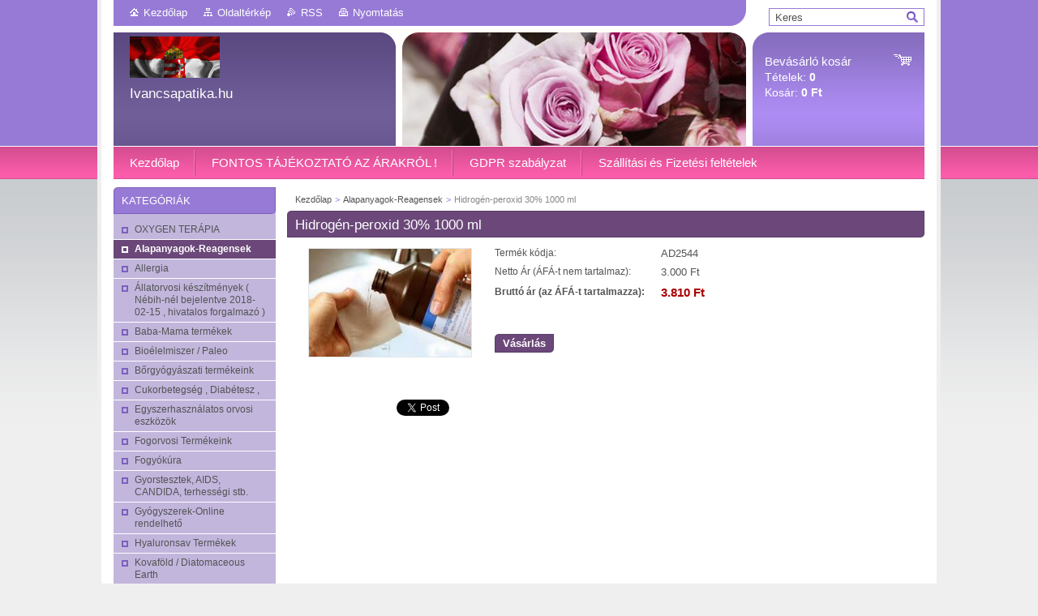

--- FILE ---
content_type: text/html; charset=UTF-8
request_url: https://www.ivancsapatika.hu/products/hidrogen-peroxid-30-1000-ml/
body_size: 11595
content:
<!--[if lte IE 9]><!DOCTYPE HTML PUBLIC "-//W3C//DTD HTML 4.01 Transitional//EN" "https://www.w3.org/TR/html4/loose.dtd"><![endif]-->
<!DOCTYPE html>

<!--[if IE]><html class="ie" lang="hu"><![endif]-->
<!--[if gt IE 9]><!--> 
<html lang="hu">
<!--<![endif]-->
<head>
	<!--[if lt IE 8]><meta http-equiv="X-UA-Compatible" content="IE=EmulateIE7"><![endif]--><!--[if IE 8]><meta http-equiv="X-UA-Compatible" content="IE=EmulateIE8"><![endif]--><!--[if IE 9]><meta http-equiv="X-UA-Compatible" content="IE=EmulateIE9"><![endif]-->
	<base href="https://www.ivancsapatika.hu/">
  <meta charset="utf-8">
  <meta name="description" content="">
  <meta name="keywords" content="">
  <meta name="generator" content="Webnode">
  <meta name="apple-mobile-web-app-capable" content="yes">
  <meta name="apple-mobile-web-app-status-bar-style" content="black">
  <meta name="format-detection" content="telephone=no">
    <meta name="google-site-verification" content="MOsVSp1_KfvrC869HzE-MMvN0G1S_U0TVb8o0LlZ20I">
  <link rel="shortcut icon" href="https://0cf6b0a683.clvaw-cdnwnd.com/6c59e56126aa0c2f48c09e85854b8223/200000054-c4ac5c5a58/favicon.ico">
<link rel="canonical" href="https://www.ivancsapatika.hu/products/hidrogen-peroxid-30-1000-ml/">
<script type="text/javascript">(function(i,s,o,g,r,a,m){i['GoogleAnalyticsObject']=r;i[r]=i[r]||function(){
			(i[r].q=i[r].q||[]).push(arguments)},i[r].l=1*new Date();a=s.createElement(o),
			m=s.getElementsByTagName(o)[0];a.async=1;a.src=g;m.parentNode.insertBefore(a,m)
			})(window,document,'script','//www.google-analytics.com/analytics.js','ga');ga('create', 'UA-797705-6', 'auto',{"name":"wnd_header"});ga('wnd_header.set', 'dimension1', 'W1');ga('wnd_header.set', 'anonymizeIp', true);ga('wnd_header.send', 'pageview');var pageTrackerAllTrackEvent=function(category,action,opt_label,opt_value){ga('send', 'event', category, action, opt_label, opt_value)};</script>
  <link rel="alternate" type="application/rss+xml" href="https://ivancsapatika.hu/rss/all.xml" title="">
<!--[if lte IE 9]><style type="text/css">.cke_skin_webnode iframe {vertical-align: baseline !important;}</style><![endif]-->
	<title>Hidrogén-peroxid 30% 1000 ml :: Ivancsapatika.hu</title>
	<meta name="robots" content="index, follow">
	<meta name="googlebot" content="index, follow">
	<link href="https://d11bh4d8fhuq47.cloudfront.net/_system/skins/v10/50001010/css/style.css" 
  rel="stylesheet" type="text/css" media="screen,projection,handheld,tv">
  <link href="https://d11bh4d8fhuq47.cloudfront.net/_system/skins/v10/50001010/css/print.css" rel="stylesheet" 
  type="text/css" media="print">
  <script type="text/javascript" src="https://d11bh4d8fhuq47.cloudfront.net/_system/skins/v10/50001010/js/functions.js">
  </script>
  <!--[if IE]>
  <script type="text/javascript" src="https://d11bh4d8fhuq47.cloudfront.net/_system/skins/v10/50001010/js/functions-ie.js">
  </script>
  <![endif]-->
        
	<!--[if gte IE 5]>
	<link rel="stylesheet" type="text/css" href="https://d11bh4d8fhuq47.cloudfront.net/_system/skins/v10/50001010/css/style-ie.css" media="screen,projection,handheld,tv">
	<![endif]-->

				<script type="text/javascript">
				/* <![CDATA[ */
					
					if (typeof(RS_CFG) == 'undefined') RS_CFG = new Array();
					RS_CFG['staticServers'] = new Array('https://d11bh4d8fhuq47.cloudfront.net/');
					RS_CFG['skinServers'] = new Array('https://d11bh4d8fhuq47.cloudfront.net/');
					RS_CFG['filesPath'] = 'https://www.ivancsapatika.hu/_files/';
					RS_CFG['filesAWSS3Path'] = 'https://0cf6b0a683.clvaw-cdnwnd.com/6c59e56126aa0c2f48c09e85854b8223/';
					RS_CFG['lbClose'] = 'Bezárás';
					RS_CFG['skin'] = 'default';
					if (!RS_CFG['labels']) RS_CFG['labels'] = new Array();
					RS_CFG['systemName'] = 'Webnode';
						
					RS_CFG['responsiveLayout'] = 0;
					RS_CFG['mobileDevice'] = 0;
					RS_CFG['labels']['copyPasteSource'] = 'Olvass tovább:';
					
				/* ]]> */
				</script><script type="text/javascript" src="https://d11bh4d8fhuq47.cloudfront.net/_system/client/js/compressed/frontend.package.1-3-108.js?ph=0cf6b0a683"></script><style type="text/css"></style></head>

<body>	<!-- PAGE -->
	<div id="page">
		<div id="wrapper">
		
            
		 <!-- TOPBAR -->
     <div id="topBar">
        <ul id="quick">
          <li class="homepage"><a href="home/" 
          title="Ugrás a kezdőlapra">
          Kezdőlap</a></li>            
          <li class="sitemap"><a href="/sitemap/" 
          title="Ugrás az oldaltérképre.">
          Oldaltérkép</a></li>
          <li class="rss"><a href="/rss/" 
          title="RSS csatornák">RSS          </a></li>
          <li class="print"><a href="#" onclick="window.print(); return false;" 
          title="Oldal nyomtatása">
          Nyomtatás</a></li>
        </ul>
     </div>
		 <!-- /TOPBAR -->

     <!-- SEARCH -->
     


				<!-- SEARCH -->
				<div id="search" class="box">
					<div class="content">

		<form action="/search/" method="get" id="fulltextSearch">

							<fieldset>
								<label for="fulltextSearchText" class="hidden">Keresés:</label>
								<input type="text" id="fulltextSearchText" name="text" value="">
								<input class="submit" type="image" src="https://d11bh4d8fhuq47.cloudfront.net/_system/skins/v10/50001010/img/button-search.gif" alt="Keres">
								<script type="text/javascript">

									var ftText = document.getElementById("fulltextSearchText");

									if ( ftText.value == "" )
										ftText.value = "Keres";

									ftText.tabIndex = "1";

									// Doplneni udalosti onfocus a onblur na pole pro zadani vyhledavaneho textu
									ftText.onfocus	= function() { checkInputValue(this, "Keres"); };
									ftText.onblur		= function() { checkInputValue(this, "Keres"); };

									// Kontrola odesilaneho vyhledavaneho textu, aby se neodesilal vychozi text
									document.getElementById("fulltextSearch").onsubmit = function() { return checkFormValue("Keres"); };

								</script>
							</fieldset>

		</form>

					</div><!-- / class="content" -->
				</div><!-- / id="search" class="box" -->
				<!-- / SEARCH -->


				<hr class="hidden">


				 <!-- / SEARCH --> 

      
      			               		
<!-- HEADER -->
<div id="header">
<div id="header_box">

        <!-- ILLUSTRATION -->
        <div id="illustration">
          <div id="logo"><a href="home/" class="image" title="Ugrás a kezdőlapra"><span id="rbcSystemIdentifierLogo"><img src="https://0cf6b0a683.clvaw-cdnwnd.com/6c59e56126aa0c2f48c09e85854b8223/200000055-c199bc291f/magyarzászlo.jpeg"  width="111" height="83"  alt="Ivancsapatika.hu"></span></a></div>				  <h3 id="slogan"><span id="rbcCompanySlogan" class="rbcNoStyleSpan">Ivancsapatika.hu</span></h3>	
          <img src="https://d11bh4d8fhuq47.cloudfront.net/_system/skins/v10/50001010/img/illustration.jpg?ph=0cf6b0a683" width="780" height="140" alt="">		
          <span class="masque"><!-- masque --></span>			      
				</div><!-- / id="illustration" -->
				<!-- / ILLUSTRATION -->

        <!-- cartInfo -->
        <div id="cartInfo">
				<div id="cartInfo_in">
			  <a href="es-cart/">				
				<span class="cart-title">Bevásárló kosár</span><br />
        Tételek: 
				<span class="items">0</span><br />
        Kosár:				<span class="price">0 Ft</span>
        </a>
        </div><!-- /cartInfo_in --> 
        </div><!-- /cartInfo --> 
        <!-- /cartInfo -->
 
        
</div><!-- /header_box --> 
</div><!-- / id="header" -->
<!-- / HEADER -->
      

      <!-- MENU --> 
			<hr class="hidden">
            <script type="text/javascript">
            /* <![CDATA[ */
                RubicusFrontendIns.addAbsoluteHeaderBlockId('menuzone');
            /* ]]> */
            </script>
        


      <div id="menuzone">


		<ul class="menu">
	<li class="first">
  
      <a href="/home/">
    
      <span>Kezdőlap</span>
      
  </a>
  
  </li>
	<li>
  
      <a href="/fontos-tajekoztato-az-arakrol/">
    
      <span>FONTOS TÁJÉKOZTATÓ AZ ÁRAKRÓL !</span>
      
  </a>
  
  </li>
	<li>
  
      <a href="/gdpr-szabalyzat/">
    
      <span>GDPR  szabályzat</span>
      
  </a>
  
  </li>
	<li class="last">
  
      <a href="/szallitasi-es-fizetesi-feltetelek2/">
    
      <span>Szállítási és Fizetési feltételek</span>
      
  </a>
  
  </li>
</ul>

      </div>

					
			<hr class="hidden">
      <!-- /MENU -->
      
      
      				
     <!-- MAIN ZONE -->
			<div id="main" class="floatRight">

				<hr class="hidden">

				<!-- NAVIGATOR -->
				<div id="pageNavigator" class="rbcContentBlock">          <div id="navigator" class="widget widgetNavigator clearfix">                             <a href="/home/">Kezdőlap</a>        <span> &gt; </span>          <a href="/alapanyagok-reagensek/">Alapanyagok-Reagensek</a>        <span> &gt; </span>          <span id="navCurrentPage">Hidrogén-peroxid 30% 1000 ml</span>                 </div>             </div>				<!-- / NAVIGATOR -->

				<!-- CONTENT -->
				<div id="content">

					<!-- CENTER ZONE ~ MAIN -->
					<div id="mainZone" class="colA">

          						<!-- SHOP DETAIL -->						<div class="box shop shopDetail products">							<div class="content detail">										<h1><span>Hidrogén-peroxid 30% 1000 ml</span></h1>																<div class="leftBlock">																									<span class="image"><a href="/images/200000499-4a4c44b461/hp.jpg?s3=1" title="Az oldal új ablakban jelenik meg." onclick="return !window.open(this.href);"><img src="https://0cf6b0a683.clvaw-cdnwnd.com/6c59e56126aa0c2f48c09e85854b8223/system_preview_200000499-4a4c44b461/hp.jpg" width="200" height="133" alt="Hidrogén-peroxid 30% 1000 ml"></a></span>																				<div class="cleaner"><!-- / --></div>																		<ul class="rbcEshopProductDetails">																			</ul>																	</div>                                                                <div class="price">                                    <table>                                                                                                                        <tr>                                            <td class="title">Termék kódja:</td>                                            <td class="value">AD2544</td>                                        </tr>                                                                                                <tr>            <td class="title">Netto Ár (ÁFÁ-t nem tartalmaz):</td>            <td class="value">3.000 Ft</td>        </tr>        <tr>        <td class="title"><strong>Bruttó ár (az ÁFÁ-t tartalmazza):</strong></td>        <td class="value">            <ins>3.810 Ft</ins>                    </td>        </tr>                                                                                                                                                                    </table>                                                                                        <form class="addToBasket" action="/products/hidrogen-peroxid-30-1000-ml/" method="post">                    <div class="form">                                                                                                    <div class="accordion clearfix">                                                                                </div>                        <input type="hidden" name="quantity" id="quantity" value="1" maxlength="2">                        <input type="hidden" name="buyItem" value="200002545">                        <div class="button" onmouseout="this.className='button';" onmouseover="this.className='button hoverButton';"><div class="rightTop"><div class="leftBottom"><div class="rightBottom">                            <button type="submit">Vásárlás</button>                        </div></div></div></div>                        <div class="cleaner"><!-- / --></div>                    </div>                </form>                                           <div class="cleaner"><!-- / --></div>                                </div>                                                                <div class="cleaner"><!-- / --></div>								<div class="wsw">									<!-- WSW -->                                    									<!-- / WSW -->								</div><!-- / class="wsw" -->								                                                                <div class="rbcBookmarks"><div id="rbcBookmarks200002549"></div></div>
		<script type="text/javascript">
			/* <![CDATA[ */
			Event.observe(window, 'load', function(){
				var bookmarks = '<div style=\"float:left;\"><div style=\"float:left;\"><iframe src=\"//www.facebook.com/plugins/like.php?href=https://www.ivancsapatika.hu/products/hidrogen-peroxid-30-1000-ml/&amp;send=false&amp;layout=button_count&amp;width=135&amp;show_faces=false&amp;action=like&amp;colorscheme=light&amp;font&amp;height=21&amp;appId=397846014145828&amp;locale=hu_HU\" scrolling=\"no\" frameborder=\"0\" style=\"border:none; overflow:hidden; width:135px; height:21px; position:relative; top:1px;\" allowtransparency=\"true\"></iframe></div><div style=\"float:left;\"><a href=\"https://twitter.com/share\" class=\"twitter-share-button\" data-count=\"horizontal\" data-via=\"webnode\" data-lang=\"en\">Tweet</a></div><script type=\"text/javascript\">(function() {var po = document.createElement(\'script\'); po.type = \'text/javascript\'; po.async = true;po.src = \'//platform.twitter.com/widgets.js\';var s = document.getElementsByTagName(\'script\')[0]; s.parentNode.insertBefore(po, s);})();'+'<'+'/scr'+'ipt></div> <div class=\"addthis_toolbox addthis_default_style\" style=\"float:left;\"><a class=\"addthis_counter addthis_pill_style\"></a></div> <script type=\"text/javascript\">(function() {var po = document.createElement(\'script\'); po.type = \'text/javascript\'; po.async = true;po.src = \'https://s7.addthis.com/js/250/addthis_widget.js#pubid=webnode\';var s = document.getElementsByTagName(\'script\')[0]; s.parentNode.insertBefore(po, s);})();'+'<'+'/scr'+'ipt><div style=\"clear:both;\"></div>';
				$('rbcBookmarks200002549').innerHTML = bookmarks;
				bookmarks.evalScripts();
			});
			/* ]]> */
		</script>
																			</div><!-- / class="content detail" -->						</div><!-- / class="box shop shopDetail products" -->						<!-- / SHOP DETAIL -->						<hr class="hidden">		
					</div><!-- / id="mainZone" class="colA" -->
					<!-- / CENTER ZONE ~ MAIN -->

				</div><!-- / id="content" -->
				<!-- / CONTENT -->

			</div><!-- / id="main" class="floatRight" -->
			<!-- / MAIN ZONE -->





<!-- SIDEBAR -->
<div id="sidebar" class="colD floatLeft">





				<!-- ESHOP CATEGORIES -->
				<div id="rbcEsCategories" class="box">
					<div class="content">

						<h2><span>Kategóriák</span></h2>

		<ul class="ProductCategories">
	<li class="first">		<a href="/oxygen-terapia/">		<span>OXYGEN  TERÁPIA</span>	</a>	</li>
	<li class="open selected">		<a href="/alapanyagok-reagensek/">		<span>Alapanyagok-Reagensek</span>	</a>	</li>
	<li>		<a href="/allergia/">		<span>Allergia</span>	</a>	</li>
	<li>		<a href="/allatorvosi-keszitmenyek/">		<span>Állatorvosi készítmények  (  Nébih-nél  bejelentve 2018-02-15 , hivatalos forgalmazó )</span>	</a>	</li>
	<li>		<a href="/baba-mama-termekek/">		<span>Baba-Mama termékek</span>	</a>	</li>
	<li>		<a href="/bioelelmiszer-paleo/">		<span>Bioélelmiszer / Paleo</span>	</a>	</li>
	<li>		<a href="/borgyogyaszati-termekeink/">		<span>Bőrgyógyászati termékeink</span>	</a>	</li>
	<li>		<a href="/cukorbetegseg-diabetesz/">		<span>Cukorbetegség , Diabétesz , </span>	</a>	</li>
	<li>		<a href="/egyszerhasznalatos-orvosi-eszkozok/">		<span>Egyszerhasználatos orvosi eszközök</span>	</a>	</li>
	<li>		<a href="/fogorvosi-termekeink/">		<span>Fogorvosi Termékeink </span>	</a>	</li>
	<li>		<a href="/fogyokura/">		<span>Fogyókúra</span>	</a>	</li>
	<li>		<a href="/gyorstesztek-aids-candida-terhessegi-stb/">		<span>Gyorstesztek, AIDS, CANDIDA, terhességi stb.</span>	</a>	</li>
	<li>		<a href="/gyogyszerek-online-rendelheto/">		<span>Gyógyszerek-Online rendelhető</span>	</a>	</li>
	<li>		<a href="/hyaluronsav-termekek/">		<span>Hyaluronsav Termékek</span>	</a>	</li>
	<li>		<a href="/kovafold-diatomaceous-earth/">		<span>Kovaföld /  Diatomaceous Earth </span>	</a>	</li>
	<li>		<a href="/koromgomba/">		<span>Pedikűrösöknek / Lábápoló termékek</span>	</a>	</li>
	<li>		<a href="/kotszerek-sebellatas/">		<span>Kötszerek , Sebellátás</span>	</a>	</li>
	<li>		<a href="/magisztralis-termekek2/">		<span>Magisztrális termékek</span>	</a>	</li>
	<li>		<a href="/magnezium-termekek-magnezium-sok/">		<span>MAGNEZIUM TERMÉKEK , MAGNEZIUM SÓK</span>	</a>	</li>
	<li>		<a href="/megfazas-elleni-keszitmenyek-influenza-orrspray/">		<span>Megfázás elleni Készítmények , Influenza , Orrspray</span>	</a>	</li>
	<li>		<a href="/nogyogyaszati-termekeink2/">		<span>Nőgyógyászati termékeink</span>	</a>	</li>
	<li>		<a href="/proctologia-aranyer/">		<span>Proctológia / Aranyér </span>	</a>	</li>
	<li>		<a href="/sex-erotikus-termekek/">		<span>Sex , Erotikus termékek</span>	</a>	</li>
	<li class="last">		<a href="/szezonalis-termekek/">		<span>Szezonális termékek</span>	</a>	</li>
</ul>

						</div><!-- / class="content" -->
					</div><!-- / id="rbcEshopCategories" class="box" -->
					<!-- / ESHOP CATEGORIES -->

					<hr class="hidden">


					




						<!-- CONTACT -->
						<div class="box contact">
							<div class="content">

								<h2><span>Elérhetőség</span></h2>

		

								<address>
									<strong>Ivancsapatika.hu</strong>
									

									<br class="hidden">
									<span class="address">
2454 Iváncsa , Fő u. 104
									</span>

	
									

									<br class="hidden">
									<span class="email">
										<a href="&#109;&#97;&#105;&#108;&#116;&#111;:&#105;&#118;&#97;&#110;&#99;&#115;&#97;&#112;&#97;&#116;&#105;&#107;&#97;&#64;&#103;&#109;&#97;&#105;&#108;&#46;&#99;&#111;&#109;"><span id="rbcContactEmail">&#105;&#118;&#97;&#110;&#99;&#115;&#97;&#112;&#97;&#116;&#105;&#107;&#97;&#64;&#103;&#109;&#97;&#105;&#108;&#46;&#99;&#111;&#109;</span></a>
									</span>

	
									

									<br class="hidden">
									<span class="phone">
+36-20-9364688
									</span>

	
                                    

                                    <br class="hidden">
                                    <span class="misc">
<span id="rbcContactEmail">&#105;&#118;&#97;&#110;&#99;&#115;&#97;&#112;&#97;&#116;&#105;&#107;&#97;&#64;&#103;&#109;&#97;&#105;&#108;&#46;&#99;&#111;&#109;</span><br />
www.ivancsapatika.hu
                                    </span>

    
								</address>

		

							</div><!-- / class="content" -->
						</div><!-- / class="box contact" -->
						<!-- / CONTACT -->


						<hr class="hidden">


					

                        <!-- SHOP -->                        <div class="box shop shopGallery shopSale">                            <div class="content">                                <h2><span>Speciális ajánlatok</span></h2>					    <div class="item item-1">    <h3><a href="/products/magnosolv-granulatum-30x-6-1g/">    Magnosolv  Granulatum 30X 6,1G   </a></h3>                                  					<div class="image">                <div class="in">                    <a class="over" href="/products/magnosolv-granulatum-30x-6-1g/" title="Termék leírásának megjelenítése"><span><span>Magnosolv  Granulatum 30X 6,1G   </span></span></a>                    <table><tr><td>                        <img src="https://0cf6b0a683.clvaw-cdnwnd.com/6c59e56126aa0c2f48c09e85854b8223/system_preview_small_200000433-ce6bbce81a/magnosolv.jpg" width="118" height="118" alt="Magnosolv  Granulatum 30X 6,1G   ">                    </td></tr></table>                </div>            </div>		                             <div class="obsah">                        <p class="price">         <ins>2.100 Ft</ins>    <br />        </p></div><!-- obsah -->                    </div><!-- class="item" -->                                 <div class="cleaner-1"><!-- / --></div>					<p class="hidden">&mdash;&mdash;&mdash;&mdash;&mdash;</p>		    <div class="item item-2">    <h3><a href="/products/latex-vizsgalokesztyu-maxter-100-db-puderezett-medium-meret/">    Latex Vizsgálókesztyű  ( Maxter )   100 db  - púderezett - Medium méret</a></h3>                                  					<div class="image">                <div class="in">                    <a class="over" href="/products/latex-vizsgalokesztyu-maxter-100-db-puderezett-medium-meret/" title="Termék leírásának megjelenítése"><span><span>Latex Vizsgálókesztyű  ( Maxter )   100 db  - púderezett - Medium méret</span></span></a>                    <table><tr><td>                        <img src="https://0cf6b0a683.clvaw-cdnwnd.com/6c59e56126aa0c2f48c09e85854b8223/system_preview_small_200000425-a4c39a5bbc/mexterlatex.jpg" width="118" height="74" alt="Latex Vizsgálókesztyű  ( Maxter )   100 db  - púderezett - Medium méret">                    </td></tr></table>                </div>            </div>		                             <div class="obsah">                        <p class="price">         <ins>4.572 Ft</ins>    <br />        </p></div><!-- obsah -->                    </div><!-- class="item" -->                                 <div class="cleaner-2"><!-- / --></div>					<p class="hidden">&mdash;&mdash;&mdash;&mdash;&mdash;</p>		    <div class="item item-3">    <h3><a href="/products/hydroxypropyl-methylcellulose-hpmc-hypromellose-hidroxi-propil-metil-celluloz-100-gr/">    Hydroxypropyl Methylcellulose , HPMC , Hypromellose  , Hidroxi-propil-metil-celluloz  100 gr</a></h3>                                  					<div class="image">                <div class="in">                    <a class="over" href="/products/hydroxypropyl-methylcellulose-hpmc-hypromellose-hidroxi-propil-metil-celluloz-100-gr/" title="Termék leírásának megjelenítése"><span><span>Hydroxypropyl Methylcellulose , HPMC , Hypromellose  , Hidroxi-propil-metil-celluloz  100 gr</span></span></a>                    <table><tr><td>                        <img src="https://0cf6b0a683.clvaw-cdnwnd.com/6c59e56126aa0c2f48c09e85854b8223/system_preview_small_200000022-e93a9ea356/ccitric.jpg" width="118" height="118" alt="Hydroxypropyl Methylcellulose , HPMC , Hypromellose  , Hidroxi-propil-metil-celluloz  100 gr">                    </td></tr></table>                </div>            </div>		                             <div class="obsah">                        <p class="price">         <ins>3.810 Ft</ins>    <br />        </p></div><!-- obsah -->                    </div><!-- class="item" -->                                 <div class="cleaner-3"><!-- / --></div>					<p class="hidden">&mdash;&mdash;&mdash;&mdash;&mdash;</p>		    <div class="item item-4">    <h3><a href="/products/natrium-klorid-0-9-500-ml/">    Natrium Klorid 0,9 % 500 ml</a></h3>                                  					<div class="image">                <div class="in">                    <a class="over" href="/products/natrium-klorid-0-9-500-ml/" title="Termék leírásának megjelenítése"><span><span>Natrium Klorid 0,9 % 500 ml</span></span></a>                    <table><tr><td>                        <img src="https://0cf6b0a683.clvaw-cdnwnd.com/6c59e56126aa0c2f48c09e85854b8223/system_preview_small_200000432-cd8d7ce8cd/3136-Natrium-klorid-09Freseius-Inf-KabiPac-250-ml-1-db.jpg" width="118" height="105" alt="Natrium Klorid 0,9 % 500 ml">                    </td></tr></table>                </div>            </div>		                             <div class="obsah">                        <p class="price">         <ins>840 Ft</ins>    <br />        </p></div><!-- obsah -->                    </div><!-- class="item" -->                                 <div class="cleaner-4"><!-- / --></div>		                                <div class="cleaner"><!-- / --></div>                            </div><!-- / class="content list" -->                        </div><!-- / class="box shop shopGallery" -->                        <!-- / SHOP -->                        <hr class="hidden">		                        <!-- SHOP -->                        <div class="box shop shopGallery shopSale">                            <div class="content">                                <h2><span>Legnépszerűbb termékek</span></h2>					    <div class="item item-1">    <h3><a href="/products/maxter-nitril-pudermentes-kesztyu-small/">    MAXTER Nitril Púdermentes kesztyű  Small</a></h3>                                  					<div class="image">                <div class="in">                    <a class="over" href="/products/maxter-nitril-pudermentes-kesztyu-small/" title="Termék leírásának megjelenítése"><span><span>MAXTER Nitril Púdermentes kesztyű  Small</span></span></a>                    <table><tr><td>                        <img src="https://0cf6b0a683.clvaw-cdnwnd.com/6c59e56126aa0c2f48c09e85854b8223/system_preview_small_200000223-7b7c17d6d8/nitril1.jpg" width="118" height="61" alt="MAXTER Nitril Púdermentes kesztyű  Small">                    </td></tr></table>                </div>            </div>		                             <div class="obsah">                        <p class="price">         <ins>5.715 Ft</ins>    <br />        </p></div><!-- obsah -->                    </div><!-- class="item" -->                                 <div class="cleaner-1"><!-- / --></div>					<p class="hidden">&mdash;&mdash;&mdash;&mdash;&mdash;</p>		    <div class="item item-2">    <h3><a href="/products/fecskendo-vedo-kupak-zaro-kupak-syringe-cup-1x-feher/">    Fecskendő védő kupak , záró kupak , Syringe Cup , 1X  , fehér</a></h3>                                  					<div class="image">                <div class="in">                    <a class="over" href="/products/fecskendo-vedo-kupak-zaro-kupak-syringe-cup-1x-feher/" title="Termék leírásának megjelenítése"><span><span>Fecskendő védő kupak , záró kupak , Syringe Cup , 1X  , fehér</span></span></a>                    <table><tr><td>                        <img src="https://0cf6b0a683.clvaw-cdnwnd.com/6c59e56126aa0c2f48c09e85854b8223/system_preview_small_200000247-e834be92aa/syringe cup.jpg" width="118" height="78" alt="Fecskendő védő kupak , záró kupak , Syringe Cup , 1X  , fehér">                    </td></tr></table>                </div>            </div>		                             <div class="obsah">                        <p class="price">         <ins>63 Ft</ins>    <br />        </p></div><!-- obsah -->                    </div><!-- class="item" -->                                 <div class="cleaner-2"><!-- / --></div>					<p class="hidden">&mdash;&mdash;&mdash;&mdash;&mdash;</p>		    <div class="item item-3">    <h3><a href="/products/maxter-latex-puders-kesztyu/">    Maxter Latex púders kesztyű   XS</a></h3>                                  					<div class="image">                <div class="in">                    <a class="over" href="/products/maxter-latex-puders-kesztyu/" title="Termék leírásának megjelenítése"><span><span>Maxter Latex púders kesztyű   XS</span></span></a>                    <table><tr><td>                        <img src="https://0cf6b0a683.clvaw-cdnwnd.com/6c59e56126aa0c2f48c09e85854b8223/system_preview_small_200000225-0811909077/maxterlatex.jpg" width="118" height="118" alt="Maxter Latex púders kesztyű   XS">                    </td></tr></table>                </div>            </div>		                             <div class="obsah">                        <p class="price">         <ins>5.715 Ft</ins>    <br />        </p></div><!-- obsah -->                    </div><!-- class="item" -->                                 <div class="cleaner-3"><!-- / --></div>					<p class="hidden">&mdash;&mdash;&mdash;&mdash;&mdash;</p>		    <div class="item item-4">    <h3><a href="/products/cipovego-kek/">    Cipővégő kék  </a></h3>                                  					<div class="image">                <div class="in">                    <a class="over" href="/products/cipovego-kek/" title="Termék leírásának megjelenítése"><span><span>Cipővégő kék  </span></span></a>                    <table><tr><td>                        <img src="https://0cf6b0a683.clvaw-cdnwnd.com/6c59e56126aa0c2f48c09e85854b8223/system_preview_small_200000261-ba6b6bb655/cipővedi.jpg" width="118" height="84" alt="Cipővégő kék  ">                    </td></tr></table>                </div>            </div>		                             <div class="obsah">                        <p class="price">         <ins>23 Ft</ins>    <br />        </p></div><!-- obsah -->                    </div><!-- class="item" -->                                 <div class="cleaner-4"><!-- / --></div>					<p class="hidden">&mdash;&mdash;&mdash;&mdash;&mdash;</p>		    <div class="item item-5">    <h3><a href="/products/hyaluronsav-gel-50-ml-100-tisztasagu-hialuronsav-gel/">    Hyaluronsav gel 100 ml  / 100%  tisztaságú hialuronsav gel</a></h3>                                  					<div class="image">                <div class="in">                    <a class="over" href="/products/hyaluronsav-gel-50-ml-100-tisztasagu-hialuronsav-gel/" title="Termék leírásának megjelenítése"><span><span>Hyaluronsav gel 100 ml  / 100%  tisztaságú hialuronsav gel</span></span></a>                    <table><tr><td>                        <img src="https://0cf6b0a683.clvaw-cdnwnd.com/6c59e56126aa0c2f48c09e85854b8223/system_preview_small_200000576-4a4784a47b/hyaluron 100-.jpg" width="76" height="118" alt="Hyaluronsav gel 100 ml  / 100%  tisztaságú hialuronsav gel">                    </td></tr></table>                </div>            </div>		                             <div class="obsah">                        <p class="price">         <ins>6.350 Ft</ins>    <br />        </p></div><!-- obsah -->                    </div><!-- class="item" -->                                 <div class="cleaner-5"><!-- / --></div>		                                <div class="cleaner"><!-- / --></div>                            </div><!-- / class="content list" -->                        </div><!-- / class="box shop shopGallery" -->                        <!-- / SHOP -->                        <hr class="hidden">		                        <!-- SHOP -->                        <div class="box shop shopGallery shopSale">                            <div class="content">                                <h2><span>Legújabb termékek</span></h2>					    <div class="item item-1">    <h3><a href="/products/koromgomba-es-borgomba-elleni-extra-strong-50-ml-geles-szerum/">    Körömgomba és Bőrgomba elleni extra strong 50 ml Géles szerum</a></h3>                                  					<div class="image">                <div class="in">                    <a class="over" href="/products/koromgomba-es-borgomba-elleni-extra-strong-50-ml-geles-szerum/" title="Termék leírásának megjelenítése"><span><span>Körömgomba és Bőrgomba elleni extra strong 50 ml Géles szerum</span></span></a>                    <table><tr><td>                        <img src="https://0cf6b0a683.clvaw-cdnwnd.com/6c59e56126aa0c2f48c09e85854b8223/system_preview_small_200000754-aecbdaecbf/20250225_092211.jpg" width="67" height="118" alt="Körömgomba és Bőrgomba elleni extra strong 50 ml Géles szerum">                    </td></tr></table>                </div>            </div>		                             <div class="obsah">                        <p class="price">         <ins>4.572 Ft</ins>    <br />        </p></div><!-- obsah -->                    </div><!-- class="item" -->                                 <div class="cleaner-1"><!-- / --></div>					<p class="hidden">&mdash;&mdash;&mdash;&mdash;&mdash;</p>		    <div class="item item-2">    <h3><a href="/products/koromgomba-es-borgomba-elleni-extra-stron-serum-gel-50-ml/">    Koromgomba és Bőrgomba elleni extra stron Serum Gel 50 ml</a></h3>                                  					<div class="image">                <div class="in">                    <a class="over" href="/products/koromgomba-es-borgomba-elleni-extra-stron-serum-gel-50-ml/" title="Termék leírásának megjelenítése"><span><span>Koromgomba és Bőrgomba elleni extra stron Serum Gel 50 ml</span></span></a>                    <table><tr><td>                        <img src="https://0cf6b0a683.clvaw-cdnwnd.com/6c59e56126aa0c2f48c09e85854b8223/system_preview_small_200000754-aecbdaecbf/20250225_092211.jpg" width="67" height="118" alt="Koromgomba és Bőrgomba elleni extra stron Serum Gel 50 ml">                    </td></tr></table>                </div>            </div>		                             <div class="obsah">                        <p class="price">         <ins>4.750 Ft</ins>    <br />        </p></div><!-- obsah -->                    </div><!-- class="item" -->                                 <div class="cleaner-2"><!-- / --></div>					<p class="hidden">&mdash;&mdash;&mdash;&mdash;&mdash;</p>		    <div class="item item-3">    <h3><a href="/products/gentian-ibolya-gencian-ibolya-100-ml-gomba-elleni-oldat3/">    Gentián Ibolya /  Gencián Ibolya  100 ml   , gomba elleni oldat</a></h3>                                  					<div class="image">                <div class="in">                    <a class="over" href="/products/gentian-ibolya-gencian-ibolya-100-ml-gomba-elleni-oldat3/" title="Termék leírásának megjelenítése"><span><span>Gentián Ibolya /  Gencián Ibolya  100 ml   , gomba elleni oldat</span></span></a>                    <table><tr><td>                        <img src="https://0cf6b0a683.clvaw-cdnwnd.com/6c59e56126aa0c2f48c09e85854b8223/system_preview_small_200000753-a336da336f/20250203_084623.jpg" width="67" height="118" alt="Gentián Ibolya /  Gencián Ibolya  100 ml   , gomba elleni oldat">                    </td></tr></table>                </div>            </div>		                             <div class="obsah">                        <p class="price">         <ins>5.080 Ft</ins>    <br />        </p></div><!-- obsah -->                    </div><!-- class="item" -->                                 <div class="cleaner-3"><!-- / --></div>					<p class="hidden">&mdash;&mdash;&mdash;&mdash;&mdash;</p>		    <div class="item item-4">    <h3><a href="/products/gentian-ibolya-gencian-ibolya-100-ml-gomba-elleni-oldat2/">    Gentián Ibolya /  Gencián Ibolya  100 ml   , gomba elleni oldat</a></h3>                                  					<div class="image">                <div class="in">                    <a class="over" href="/products/gentian-ibolya-gencian-ibolya-100-ml-gomba-elleni-oldat2/" title="Termék leírásának megjelenítése"><span><span>Gentián Ibolya /  Gencián Ibolya  100 ml   , gomba elleni oldat</span></span></a>                    <table><tr><td>                        <img src="https://0cf6b0a683.clvaw-cdnwnd.com/6c59e56126aa0c2f48c09e85854b8223/system_preview_small_200000753-a336da336f/20250203_084623.jpg" width="67" height="118" alt="Gentián Ibolya /  Gencián Ibolya  100 ml   , gomba elleni oldat">                    </td></tr></table>                </div>            </div>		                             <div class="obsah">                        <p class="price">         <ins>5.080 Ft</ins>    <br />        </p></div><!-- obsah -->                    </div><!-- class="item" -->                                 <div class="cleaner-4"><!-- / --></div>					<p class="hidden">&mdash;&mdash;&mdash;&mdash;&mdash;</p>		    <div class="item item-5">    <h3><a href="/products/gentian-ibolya-gencian-ibolya-100-ml-gomba-elleni-oldat1/">    Gentián Ibolya /  Gencián Ibolya  100 ml   , gomba elleni oldat</a></h3>                                  					<div class="image">                <div class="in">                    <a class="over" href="/products/gentian-ibolya-gencian-ibolya-100-ml-gomba-elleni-oldat1/" title="Termék leírásának megjelenítése"><span><span>Gentián Ibolya /  Gencián Ibolya  100 ml   , gomba elleni oldat</span></span></a>                    <table><tr><td>                        <img src="https://0cf6b0a683.clvaw-cdnwnd.com/6c59e56126aa0c2f48c09e85854b8223/system_preview_small_200000753-a336da336f/20250203_084623.jpg" width="67" height="118" alt="Gentián Ibolya /  Gencián Ibolya  100 ml   , gomba elleni oldat">                    </td></tr></table>                </div>            </div>		                             <div class="obsah">                        <p class="price">         <ins>5.080 Ft</ins>    <br />        </p></div><!-- obsah -->                    </div><!-- class="item" -->                                 <div class="cleaner-5"><!-- / --></div>		                                <div class="cleaner"><!-- / --></div>                            </div><!-- / class="content list" -->                        </div><!-- / class="box shop shopGallery" -->                        <!-- / SHOP -->                        <hr class="hidden">		


						<!-- TAG CLOUD -->
						<div class="box tagCloud">
							<div class="content">

								<h2><span>Címkék</span></h2>

								<ol class="tags">

		

									<li><a href="/tags/Vagothyl/" style="font-size: 0.8000em;">Vagothyl</a></li>

		

		

									<li><a href="/tags/TCA/" style="font-size: 0.8000em;">TCA</a></li>

		

		

									<li><a href="/tags/Podophyllin/" style="font-size: 0.8000em;">Podophyllin</a></li>

		

								</ol><!-- / class="tags" -->

							</div><!-- / class="content" -->
						</div><!-- / class="box tagCloud" -->
						<!-- / TAG CLOUD -->


						<hr class="hidden">


		                        <!-- SHOP -->                        <div class="box shop">                            <div class="content">                                <h2><span>Speciális ajánlatok</span></h2>                                <p class="notFound">Ebben a kategóriában nincsenek termékek.</p>                            </div><!-- / class="content" -->                        </div><!-- / class="box shop shopGallery" -->                        <!-- / SHOP -->                        <hr class="hidden">            					


						<!-- ARTICLES -->
						<div class="box articles">
							<div class="content list">

								<h2><span>Újdonságok</span></h2>

		

								<div class="item article">
									<h3 class="title"><a href="/news/collagen-por-200-gr/">Collagen por 200 gr</a></h3>
									<ins>2024.02.08 17:34</ins>
									<div class="wsw">
										<!-- WSW -->


										<!-- / WSW -->
									</div><!-- / class="wsw" -->
								</div><!-- / class="item article" -->

		

								<p class="hidden">&mdash;&mdash;&mdash;</p>

		

								<div class="item article">
									<h3 class="title"><a href="/news/uj-termekeink/">Új termékeink</a></h3>
									<ins>2021.12.28 14:29</ins>
									<div class="wsw">
										<!-- WSW -->
Köröm ápoló olaj A+D+E&nbsp; vitaminnal&nbsp;
És&nbsp;
Köröm Puhító / lágyító&nbsp;
&nbsp;
Keresse&nbsp; Pedikűrösöknek és Lábápolóknak ajánlott termékeink között&nbsp;
Fő oldal - Kategóriák között

										<!-- / WSW -->
									</div><!-- / class="wsw" -->
								</div><!-- / class="item article" -->

		

								<p class="hidden">&mdash;&mdash;&mdash;</p>

		

								<div class="item article">
									<h3 class="title"><a href="/news/fontos/">FONTOS</a></h3>
									<ins>2021.12.15 12:33</ins>
									<div class="wsw">
										<!-- WSW -->
BREAKING&nbsp; NEWS&nbsp;
FONTOS !!!!

										<!-- / WSW -->
									</div><!-- / class="wsw" -->
								</div><!-- / class="item article" -->

		

								<p class="hidden">&mdash;&mdash;&mdash;</p>

		

								<div class="item article">
									<h3 class="title"><a href="/news/megrendelesek/">MEGRENDELÉSEK !!</a></h3>
									<ins>2021.12.15 12:30</ins>
									<div class="wsw">
										<!-- WSW -->
Kedves&nbsp; Megrendelőink.&nbsp;
&nbsp;
2021 -re&nbsp; már új megrendelést nem tudunk kiszállításra vállalni !!
&nbsp;
Ha Ön mostantól ad le új megrendelést , csak&nbsp; 2022 -ben tudjuk&nbsp;
kiszállítani.&nbsp;
&nbsp;
Továbbá 2022 Január 01 -től&nbsp;
A recept nélküli gyógyszerek kiszállítsa is...
										<!-- / WSW -->
									</div><!-- / class="wsw" -->
								</div><!-- / class="item article" -->

		

								<p class="hidden">&mdash;&mdash;&mdash;</p>

		

								<div class="item article">
									<h3 class="title"><a href="/news/oxygen-terapias-eszkozok/">OXYGEN TERÁPIÁS   ESZKÖZÖK </a></h3>
									<ins>2021.04.01 07:36</ins>
									<div class="wsw">
										<!-- WSW -->
Oxygen Koncentrátor&nbsp; és Oxygen&nbsp; terápiás eszközök&nbsp;

										<!-- / WSW -->
									</div><!-- / class="wsw" -->
								</div><!-- / class="item article" -->

		

								<p class="hidden">&mdash;&mdash;&mdash;</p>

		

								<div class="item article">
									<h3 class="title"><a href="/news/d3-vitamin-2000-ne-60/">D3 vitamin  2000 NE  60</a></h3>
									<ins>2021.03.11 08:08</ins>
									<div class="wsw">
										<!-- WSW -->
MedicoVIT D3-vitamin 2000 NE étrend-kiegészítő filmtabletta.
&nbsp;
A MedicoVIT D3-vitamint tartalmazó tabletta. A D-vitamin az immunrendszer normál működéséhez, az egészséges csontozat és fogazat fenntartásához járul hozzá. A téli időszakban kiemelten javasolt fogyasztása, hogy D-vitamin...
										<!-- / WSW -->
									</div><!-- / class="wsw" -->
								</div><!-- / class="item article" -->

		

								<p class="hidden">&mdash;&mdash;&mdash;</p>

		

								<div class="item article">
									<h3 class="title"><a href="/news/ffp2-maszk/">FFP2  Maszk  </a></h3>
									<ins>2021.03.08 13:16</ins>
									<div class="wsw">
										<!-- WSW -->
A Mai naptól&nbsp; &nbsp;netto&nbsp; 200 Ft&nbsp; &nbsp;(&nbsp; Brutto&nbsp; 254 )&nbsp;&nbsp;
&nbsp;
FFP2&nbsp; Maszkot&nbsp; forgalmazunk

										<!-- / WSW -->
									</div><!-- / class="wsw" -->
								</div><!-- / class="item article" -->

		

								<p class="hidden">&mdash;&mdash;&mdash;</p>

		

								<div class="item article">
									<h3 class="title"><a href="/news/hyaluron-spray-es-hyaluron-balzsam/">Hyaluron Spray  és Hyaluron Balzsam</a></h3>
									<ins>2020.12.22 08:11</ins>
									<div class="wsw">
										<!-- WSW -->
Újdonságunk :&nbsp;
&nbsp;
Hosszú fejlezstésnek köszönhetően&nbsp; elérhető&nbsp;
egy gondosan megterbezett&nbsp; nagykoncentrációjú&nbsp; Hyaluron Spray 200 ml , amely&nbsp; nagymolekulasúlyú Hyaluron molekulákból és Oxigennel dúsított&nbsp; termésuetes ásványvizből épül fel&nbsp;
&nbsp;
Segítve a...
										<!-- / WSW -->
									</div><!-- / class="wsw" -->
								</div><!-- / class="item article" -->

		

								<p class="hidden">&mdash;&mdash;&mdash;</p>

		

								<div class="item article">
									<h3 class="title"><a href="/news/lapisz-palca-lapisz-toll/">Lápisz pálca , Lápisz toll </a></h3>
									<ins>2020.12.15 16:28</ins>
									<div class="wsw">
										<!-- WSW -->
Kedves Vásárlóink , Betegeink ,&nbsp;
&nbsp;
Új nagyhatékonyságú&nbsp; Lápisz , Ezüst nitrát termékeink már elérhetőek&nbsp;
&nbsp;
1. Lápisz&nbsp; Toll ,&nbsp; Ezüst nirát&nbsp; toll&nbsp;
&nbsp;
Illetve&nbsp;
Lápisz , Nagy fejű ,&nbsp; Pálca kifejezetten nagy kiterjedésű kondilómák , szemölcsök...
										<!-- / WSW -->
									</div><!-- / class="wsw" -->
								</div><!-- / class="item article" -->

		

								<p class="hidden">&mdash;&mdash;&mdash;</p>

		

								<div class="item article">
									<h3 class="title"><a href="/news/fecskendo-vedo-kupak-fecskendo-csatolo-dental-capillary-tip-brutto-30-ft/">Fecskendő Védő Kupak ,  Fecskendő  Csatoló , Dental Capillary tip  brutto  30 Ft</a></h3>
									<ins>2020.12.08 15:35</ins>
									<div class="wsw">
										<!-- WSW -->


										<!-- / WSW -->
									</div><!-- / class="wsw" -->
								</div><!-- / class="item article" -->

		

								

								<!-- PAGING -->
								<div class="pagination">

									<p class="hidden">&mdash;&mdash;&mdash;</p>

									


<div  class="paging">


<span  class="selected"><span class="pageText">1</span></span>
<span class="separator"><span class="separatorText">|</span></span>
<a href="/products/hidrogen-peroxid-30-1000-ml/newscbm_758247/10/"><span class="pageText">2</span></a>
<span class="separator"><span class="separatorText">|</span></span>
<a href="/products/hidrogen-peroxid-30-1000-ml/newscbm_758247/20/"><span class="pageText">3</span></a>
<a href="/products/hidrogen-peroxid-30-1000-ml/newscbm_758247/10/" class="right" title="Ugrás a következő oldalra." rel="next"><span class="rightText">&gt;</span></a>
<a href="/products/hidrogen-peroxid-30-1000-ml/newscbm_758247/20/" class="rightEnd" title="Ugrás az utolsó oldalra."><span class="rightEndText">&gt;&gt;</span></a></div>

								</div><!-- / class="pagination" -->
								<!-- / PAGING -->

							</div><!-- / class="content list" -->
						</div><!-- / class="box articles" -->
						<!-- / ARTICLES -->


						<hr class="hidden">


		

</div><!-- / id="sidebar" class="colD floatLeft" -->
<!-- / SIDEBAR -->

		</div><!-- / id="wrapper" -->


        
            <div id="languageSelect"></div>			
          
            

        
		<hr class="hidden">

		<!-- FOOTER -->
		<div id="footer">
			<p><span id="rbcFooterText" class="rbcNoStyleSpan">Vagothyl, Podophillin, TCA , magialapanyag</span></p>
			<p id="rubicus"><span class="rbcSignatureText">IUI kateter, IVF,</span></p>
		</div><!-- / id="footer" -->
		<!-- / FOOTER -->

	</div><!-- / id="page" -->
	<!-- / PAGE -->


<script src="https://d11bh4d8fhuq47.cloudfront.net/_system/skins/v10/50001010/js/Menu.js" type="text/javascript"></script>

    <script type="text/javascript">
    /* <![CDATA[ */

        build_menu();

    /* ]]> */
    </script>


	<script type="text/javascript">
		/* <![CDATA[ */

			RubicusFrontendIns.addObserver
			({

				onContentChange: function ()
				{
					RubicusFrontendIns.faqInit('faq', 'answerBlock');
				},

				onStartSlideshow: function()
				{
					$('slideshowControl').innerHTML	= 'Diavetítés szüneteltetése';
					$('slideshowControl').title			= 'A képek automatikus vetítésének szüneteltetése';
					slideshowHover($('slideshowControl'), true);

					$('slideshowControl').onclick		= RubicusFrontendIns.stopSlideshow.bind(RubicusFrontendIns);
				},

				onStopSlideshow: function()
				{
					$('slideshowControl').innerHTML	= 'Diavetítés indítása';
					$('slideshowControl').title			= 'Képek diavetítésének indítása';
					slideshowHover($('slideshowControl'), true);

					$('slideshowControl').onclick		= RubicusFrontendIns.startSlideshow.bind(RubicusFrontendIns);
				},

				onShowImage: function()
				{
					if (RubicusFrontendIns.isSlideshowMode())
					{
						$('slideshowControl').innerHTML	= 'Diavetítés szüneteltetése';
						$('slideshowControl').title			= 'A képek automatikus vetítésének szüneteltetése';
						slideshowHover($('slideshowControl'), false);

						$('slideshowControl').onclick		= RubicusFrontendIns.stopSlideshow.bind(RubicusFrontendIns);
					}
				}

			});

			RubicusFrontendIns.faqInit('faq', 'answerBlock');

			RubicusFrontendIns.addFileToPreload('https://d11bh4d8fhuq47.cloudfront.net/_system/skins/v10/50001010/img/loading.gif');
			RubicusFrontendIns.addFileToPreload('https://d11bh4d8fhuq47.cloudfront.net/_system/skins/v10/50001010/img/button-hover.png');
			RubicusFrontendIns.addFileToPreload('https://d11bh4d8fhuq47.cloudfront.net/_system/skins/v10/50001010/img/button-fulltext-hover.png');
			RubicusFrontendIns.addFileToPreload('https://d11bh4d8fhuq47.cloudfront.net/_system/skins/v10/50001010/img/slideshow-start-hover.png');
			RubicusFrontendIns.addFileToPreload('https://d11bh4d8fhuq47.cloudfront.net/_system/skins/v10/50001010/img/slideshow-pause-hover.png');

		/* ]]> */
	</script>

<div id="rbcFooterHtml"></div><script type="text/javascript">var keenTrackerCmsTrackEvent=function(id){if(typeof _jsTracker=="undefined" || !_jsTracker){return false;};try{var name=_keenEvents[id];var keenEvent={user:{u:_keenData.u,p:_keenData.p,lc:_keenData.lc,t:_keenData.t},action:{identifier:id,name:name,category:'cms',platform:'WND1',version:'2.1.157'},browser:{url:location.href,ua:navigator.userAgent,referer_url:document.referrer,resolution:screen.width+'x'+screen.height,ip:'18.216.147.124'}};_jsTracker.jsonpSubmit('PROD',keenEvent,function(err,res){});}catch(err){console.log(err)};};</script></body>
</html>
